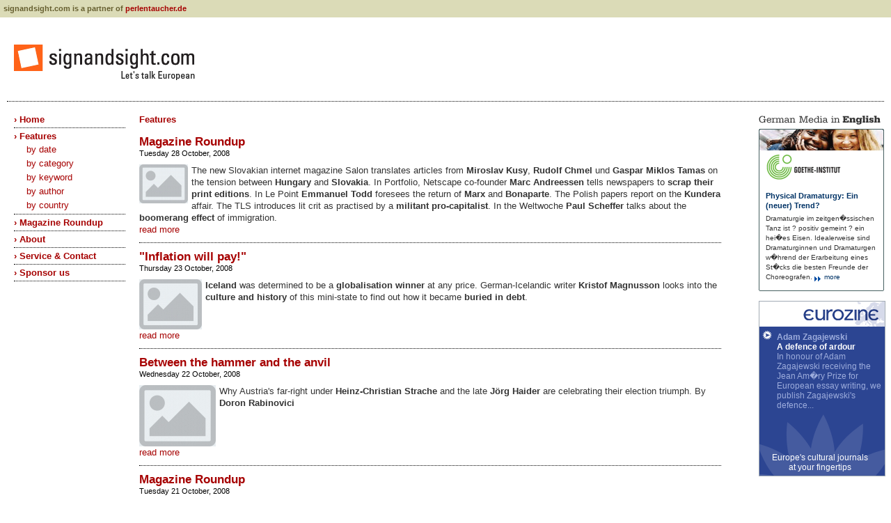

--- FILE ---
content_type: text/html; charset=utf-8
request_url: http://www.signandsight.com/features/2008-10.html
body_size: 5743
content:
<?xml version="1.0" encoding="iso-8859-1"?>
<!DOCTYPE html PUBLIC "-//W3C//DTD XHTML 1.0 Transitional//EN" "http://www.w3.org/TR/xhtml1/DTD/xhtml1-transitional.dtd">
<html xmlns="http://www.w3.org/1999/xhtml"><head><title>Features (Oct 2008) - signandsight
			</title><meta name="description" content="This is a list of all our  &quot;features&quot; articles published in Oct 2008." /><meta name="verify-v1" content="CbNVxVZIBwYQU8mBs/geCycgZXZ8QxXmh4RLPU8JieQ=" /><meta name="verify-v1" content="Qauz1Spj0UQN0RtZUSQw0I3fufDvwFdrE+DxXtAdPYo=" /><meta http-equiv="Content-Type" content="text/html; charset=iso-8859-1" /><link rel="stylesheet" type="text/css" href="/css/base.css" /><link rel="stylesheet" type="text/css" href="/css/mainnav.css" /><link rel="stylesheet" type="text/css" href="/css/metanav.css" /><link rel="stylesheet" type="text/css" href="/css/centercontent.css" /><link rel="stylesheet" type="text/css" href="/css/keywords.css" /><link rel="stylesheet" type="text/css" href="/css/artikelspalte3.css" /><link rel="stylesheet" type="text/css" href="/css/ads.css" /><link rel="Shortcut Icon" type="image/ico" href="/favicon.ico" /><link rel="alternate" type="application/rss+xml" title="signandsight - RSS" href="http://rss.signandsight.com" /></head><body><div id="header">
 <div class="padder">
  
  <div id="metabar">
   <div id="metaNavLeft">signandsight.com is a partner of <a href="http://www.perlentaucher.de" target="_blank">perlentaucher.de</a></div>
   <div id="metaNav">
    <div id="searchBox"> 
     <form action="/search" method="get" id="searchForm" name="searchForm">
      <span class="searchLabel">search:</span>
      <input type="text" name="q" id="searchFormInput" />
      <input type="image" id="searchFormButton" src="/img/basics/searchButton.gif" />
     </form>
    </div>
    <!-- div id="metaLink"><a href="/esearch" class="msearchlink">extended search</a></div-->
	<div id="metaLink"><a href="http://my.signandsight.com/index.php?srv=www&amp;url=%2Ffeatures%2F2008-10.html" class="mlink">Login</a></div>
    <div id="metaLinkRss"><a href="/service/45.html" class="mlink"><img src="/img/basics/rss.gif" border="0" alt="RSS-Icon" /> RSS</a></div>
    <div id="metaLinkNl"><a href="/newsletter" class="mlink"> Newsletter</a></div>
    <div id="metaLinkTwitter">
    	<a href="http://www.twitter.com/signandsightcom" class="mlink"><img src="/img/basics/t_mini-a.png" border="0" alt="Follow us" target="_blank" /> Twitter</a>
    </div>
   </div>   
  </div>
  
  
  <div id="banner">
   <div id="topads">
    <script type="text/javascript" language="Javascript" src="http://www.ptadsrv.de/srv/display/ptad_display.php4?z=68&amp;t=145700692885601332"></script>
   </div>
   <div id="logoTopLeft">
    <a href="/"><img src="/img/basics/logo_top_left.gif" alt="" height="57" width="286" border="0" /></a>
   </div>
  </div>
 </div>
</div><div id="leftSection"><div class="padder"><div id="mainnav"><h1><a href="/">&rsaquo; Home</a></h1><h1 style="border-bottom: 0pt none; margin-bottom: 0px;background:none;"><a href="/features">&rsaquo; Features</a></h1><h2><a href="/features">by date</a></h2><h2><a href="/features/categories.html">by category</a></h2><h2><a href="/features/keywords.html">by keyword</a></h2><h2><a href="/features/authors.html">by author</a></h2><h2><a href="/features/countries.html">by country</a></h2><div class="seperator"></div><h1><a href="/features/18_Magazine_Roundup.html">&rsaquo; Magazine Roundup</a></h1><h1><a href="/service/about.html">&rsaquo; About</a></h1><h1><a href="/service/overview.html">&rsaquo; Service &amp; Contact</a></h1><h1><a href="/service/1130.html">&rsaquo; Sponsor us</a></h1></div></div><div id="ptadsrv"><script type="text/javascript" language="Javascript" src="http://www.ptadsrv.de/srv/display/ptad_display.php4?z=69&amp;t=145700692885601332"></script></div></div><div id="rightSection"><div class="padder"><div id="rightcontent"><img src="/img/basics/head_germanmedia.gif" alt="" height="25" width="190" border="0" /><br /><div id="goethe_wrap"><br /><div id="goethe_text"><h1>Physical Dramaturgy: Ein (neuer) Trend?</h1><p>Dramaturgie im zeitgen�ssischen Tanz ist ? positiv gemeint ? ein hei�es Eisen. Idealerweise sind Dramaturginnen und Dramaturgen w�hrend der Erarbeitung eines St�cks die besten Freunde der Choreografen.<a href="https://www.goethe.de/de/kul/tut/gen/tan/20711803.html" target="_blank"><img style="vertical-align:bottom;" src="/img/ads/goethe_more.gif" alt=" more" height="11" width="14" border="0" /> more</a><br /></p></div><img id="goethe_wrap_img" src="/img/ads/goethe_end.gif" alt="GoetheInstitute" height="3" width="180" border="0" /></div><br /><div id="eurozine_wrap"><a href="http://www.eurozine.com" title="eurozine.com"><img src="/img/ads/eurozine_top.gif" width="180" height="36" alt="www.eurozine.com" border="0" /></a><br /><ul><li><a href="http://www.eurozine.com/articles/2016-03-01-zagajewski-amery-en.html" target="_blank"><b>Adam Zagajewski</b></a><h1><a href="http://www.eurozine.com/articles/2016-03-01-zagajewski-amery-en.html" target="_blank">A defence of ardour</a></h1><a href="http://www.eurozine.com/articles/2016-03-01-zagajewski-amery-en.html" target="_blank">In honour of Adam Zagajewski receiving the Jean Am�ry Prize for European essay writing, we publish Zagajewski's defence...</a></li></ul><div align="center" id="eurozine_wrapBottom"><a href="http://www.eurozine.com" title="eurozine.com" target="_blank">Europe's cultural journals<br />at your fingertips</a></div></div></div></div></div><div id="centerSection"><div class="padder"><div id="centerFullSection"><div class="padder"><div id="centercontent"><div class="contentTitle"><h1 class="categoryTitle"><a href="/features">Features</a></h1></div><div class="mainCategory"><h1><a href="/features/1786.html">Magazine Roundup</a></h1><h2>Tuesday 28 October, 2008</h2><p><img src="/cdata/teaser/1808/odra.jpg" align="left" />The new Slovakian internet magazine Salon translates articles from <b>Miroslav Kusy</b>, <b>Rudolf Chmel</b> und <b>Gaspar Miklos Tamas</b> on the tension between <b>Hungary </b>and<b> Slovakia</b>. In Portfolio, Netscape co-founder <b>Marc Andreessen</b> tells newspapers to <b>scrap their print editions</b>. In Le Point <b>Emmanuel Todd</b> foresees the return of <b>Marx </b>and <b>Bonaparte</b>. The Polish papers report on the <b>Kundera </b>affair. The TLS introduces lit crit as practised by a <b>militant pro-capitalist</b>. In the Weltwoche <b>Paul Scheffer</b> talks about the <b>boomerang</b> <b>effect</b> of immigration.<br clear="all" /><span class="readmore"><a href="/features/1786.html"> read more</a></span></p></div><div class="mainCategory"><h1><a href="/features/1782.html">"Inflation will pay!"</a></h1><h2>Thursday 23 October, 2008</h2><p><img src="/cdata/teaser/1804/small.jpg" align="left" alt="TeaserPic" /><b>Iceland</b> was determined to be a <b>globalisation winner </b>at any price. German-Icelandic writer <b>Kristof Magnusson</b> looks into the <b>culture and history</b> of this mini-state to find out how it became <b>buried in debt</b>.<br clear="all" /><span class="readmore"><a href="/features/1782.html"> read more</a></span></p></div><div class="mainCategory"><h1><a href="/features/1784.html">Between the hammer and the anvil</a></h1><h2>Wednesday 22 October, 2008</h2><p><img align="left" src="/cdata/teaser/1806/rabinovici.jpg" alt="TeaserPic" />Why Austria's far-right under <b>Heinz-Christian Strache </b>and the late <b>J&ouml;rg Haider</b> are celebrating their election triumph. By <b>Doron Rabinovici</b><br clear="all" /><span class="readmore"><a href="/features/1784.html"> read more</a></span></p></div><div class="mainCategory"><h1><a href="/features/1783.html">Magazine Roundup</a></h1><h2>Tuesday 21 October, 2008</h2><p>
<img align="left" src="/cdata/teaser/1805/atlantic.jpg" />In Nouvel Obs, <b>Oliver Roy</b> explains what <b>fundamentalists</b> of every stripe have against culture. In Atlantic, <b>Andrew Sullivan</b> celebrates the <b>golden age of journalism</b> (we're in it). In ADN cultura, <b>Paolo Coelho</b> says we should look at Britain's history to worrying about <b>internet piracy</b>. For Commentary, the financial crisis is the <b>fault of the state</b>. For the Economist, the <b>Milan Kundera</b> case is just a drop in a <b>toxic cloud</b>.<br clear="all" /><span class="readmore"><a href="/features/1783.html"> read more</a></span></p></div><div class="mainCategory"><h1><a href="/features/1778.html">Magazine Roundup</a></h1><h2>Tuesday 14 October, 2008</h2><p><img src="/cdata/teaser/1800/walrus.jpg" align="left" />The Observator Cultural introduces <b>Stelian Tanase</b>, a world champion of storytelling. In ResetDoc, the Egyptian blogger <b>Wael Abbas</b> recites his credo. In Lettre International, a Russian woman describes her <b>childhood in a labour camp</b>. In Esquire <b>Mikhail Khordokovsky</b> describes the Russian nomenklatura as the result of a process of natural annihilation. In Dissent, <b>Carlos Fraenkel</b> talks about teaching <b>philosophy in Indonesia</b>. In the Guardian <b>Margaret Atwood</b> sings the praises of <b>Alice Munro</b>. The Walrus visits <b>Josef Skvorecky</b>. Przekroj introduces <b>Jacek Duka</b>, the new Stanislaw Lem. And the Economist answers the <b>call of nature</b>. <br clear="all" /><span class="readmore"><a href="/features/1778.html"> read more</a></span></p></div><div class="mainCategory"><h1><a href="/features/1776.html">Turkey's poisoned pens</a></h1><h2>Thursday 9 October, 2008</h2><p>Does participation at the <b>Frankfurt Book Fair</b> mean making propaganda for the <b>AKP</b>? In <b>Turkey</b>, this year&#39;s guest country at the Book Fair, writers have been feuding over this issue for months. Some of them have even called for a <b>boycott</b>. This time, however, it&#39;s more than just a <b>Kemalist-Islamist </b>divide. By <b>Constanze Letsch</b><br clear="all" /><span class="readmore"><a href="/features/1776.html"> read more</a></span></p></div><div class="mainCategory"><h1><a href="/features/1775.html">Magazine Roundup</a></h1><h2>Tuesday October 7, 2008</h2><p>
<img align="left" src="/cdata/teaser/1797/espresso.jpg" /><b>Protect investors</b> from themselves, cries the New York Review of Books, in tune with <b>George Soros</b>. Teach the <b>Roma how to work</b>, calls Nepszabadsag. In La vie des idees, Historian <b>Roger Chartier</b> shows how the digital age has returned the <b>book</b> to its<b> medieval state</b>.<b>  </b>The Economist thinks it has seen the light for the <b>music industry</b>. In Standpoint, tenor <b>Ian Bostridge</b> pops<b> </b>a<b> rock </b>'<b>n</b>'<b> roll bubble</b>. <b>Jonathan Littell</b> goes to Georgia for Le Monde. <b>Bollywood</b> is to India what <b>Dante</b> was to Italy, says Outlook India. And the New York Times visits a rosy-cheeked<b> Kleiner Perkins</b>. <br clear="all" /><span class="readmore"><a href="/features/1775.html"> read more</a></span></p></div><div class="mainCalendar"><div class="calendarYear"><div class="month"><span class="year">2012</span><span><a href="/features/2012-1.html">Jan</a></span> <span><a href="/features/2012-2.html">Feb</a></span> <span><a href="/features/2012-3.html">Mar</a></span> </div></div><div class="calendarYear"><div class="month"><span class="year">2011</span><span><a href="/features/2011-1.html">Jan</a></span> <span><a href="/features/2011-2.html">Feb</a></span> <span><a href="/features/2011-3.html">Mar</a></span> <span><a href="/features/2011-4.html">Apr</a></span> <span><a href="/features/2011-5.html">May</a></span> <span><a href="/features/2011-6.html">Jun</a></span> <span><a href="/features/2011-7.html">Jul</a></span> <span><a href="/features/2011-8.html">Aug</a></span> <span><a href="/features/2011-9.html">Sep</a></span> <span><a href="/features/2011-10.html">Oct</a></span> <span><a href="/features/2011-11.html">Nov</a></span> <span><a href="/features/2011-12.html">Dec</a></span> </div></div><div class="calendarYear"><div class="month"><span class="year">2010</span><span><a href="/features/2010-1.html">Jan</a></span> <span><a href="/features/2010-2.html">Feb</a></span> <span><a href="/features/2010-3.html">Mar</a></span> <span><a href="/features/2010-4.html">Apr</a></span> <span><a href="/features/2010-5.html">May</a></span> <span><a href="/features/2010-6.html">Jun</a></span> <span><a href="/features/2010-7.html">Jul</a></span> <span>Aug</span> <span><a href="/features/2010-9.html">Sep</a></span> <span><a href="/features/2010-10.html">Oct</a></span> <span><a href="/features/2010-11.html">Nov</a></span> <span><a href="/features/2010-12.html">Dec</a></span> </div></div><div class="calendarYear"><div class="month"><span class="year">2009</span><span><a href="/features/2009-1.html">Jan</a></span> <span><a href="/features/2009-2.html">Feb</a></span> <span><a href="/features/2009-3.html">Mar</a></span> <span><a href="/features/2009-4.html">Apr</a></span> <span><a href="/features/2009-5.html">May</a></span> <span><a href="/features/2009-6.html">Jun</a></span> <span><a href="/features/2009-7.html">Jul</a></span> <span><a href="/features/2009-8.html">Aug</a></span> <span><a href="/features/2009-9.html">Sep</a></span> <span><a href="/features/2009-10.html">Oct</a></span> <span><a href="/features/2009-11.html">Nov</a></span> <span><a href="/features/2009-12.html">Dec</a></span> </div></div><div class="calendarYear"><div class="month"><span class="year">2008</span><span><a href="/features/2008-1.html">Jan</a></span> <span><a href="/features/2008-2.html">Feb</a></span> <span><a href="/features/2008-3.html">Mar</a></span> <span><a href="/features/2008-4.html">Apr</a></span> <span><a href="/features/2008-5.html">May</a></span> <span><a href="/features/2008-6.html">Jun</a></span> <span><a href="/features/2008-7.html">Jul</a></span> <span><a href="/features/2008-8.html">Aug</a></span> <span><a href="/features/2008-9.html">Sep</a></span> <span><a class="year" href="/features/2008-10.html">Oct</a></span> <span><a href="/features/2008-11.html">Nov</a></span> <span><a href="/features/2008-12.html">Dec</a></span> </div></div><div class="calendarYear"><div class="month"><span class="year">2007</span><span><a href="/features/2007-1.html">Jan</a></span> <span><a href="/features/2007-2.html">Feb</a></span> <span><a href="/features/2007-3.html">Mar</a></span> <span><a href="/features/2007-4.html">Apr</a></span> <span><a href="/features/2007-5.html">May</a></span> <span><a href="/features/2007-6.html">Jun</a></span> <span><a href="/features/2007-7.html">Jul</a></span> <span><a href="/features/2007-8.html">Aug</a></span> <span><a href="/features/2007-9.html">Sep</a></span> <span><a href="/features/2007-10.html">Oct</a></span> <span><a href="/features/2007-11.html">Nov</a></span> <span><a href="/features/2007-12.html">Dec</a></span> </div></div><div class="calendarYear"><div class="month"><span class="year">2006</span><span><a href="/features/2006-1.html">Jan</a></span> <span><a href="/features/2006-2.html">Feb</a></span> <span><a href="/features/2006-3.html">Mar</a></span> <span><a href="/features/2006-4.html">Apr</a></span> <span><a href="/features/2006-5.html">May</a></span> <span><a href="/features/2006-6.html">Jun</a></span> <span><a href="/features/2006-7.html">Jul</a></span> <span><a href="/features/2006-8.html">Aug</a></span> <span><a href="/features/2006-9.html">Sep</a></span> <span><a href="/features/2006-10.html">Oct</a></span> <span><a href="/features/2006-11.html">Nov</a></span> <span><a href="/features/2006-12.html">Dec</a></span> </div></div><div class="calendarYear"><div class="month"><span class="year">2005</span><span>Jan</span> <span><a href="/features/2005-2.html">Feb</a></span> <span><a href="/features/2005-3.html">Mar</a></span> <span><a href="/features/2005-4.html">Apr</a></span> <span><a href="/features/2005-5.html">May</a></span> <span><a href="/features/2005-6.html">Jun</a></span> <span><a href="/features/2005-7.html">Jul</a></span> <span><a href="/features/2005-8.html">Aug</a></span> <span><a href="/features/2005-9.html">Sep</a></span> <span><a href="/features/2005-10.html">Oct</a></span> <span><a href="/features/2005-11.html">Nov</a></span> <span><a href="/features/2005-12.html">Dec</a></span> </div></div></div></div></div></div></div></div><div id="centerSpacerSection"></div><div class="spacer"></div><div id="footer">
	<a href="/" target="_top">Home</a> |
 <a href="/service/about.html" target="_top">About us</a> |
 <a href="/service/24.html" target="_top">Advertising</a> |
 <a href="/service/contact.html" target="_top">Contact Us</a>
 <br />signandsight.com is not responsible for the<br />contents of any linked sites.
</div><script language="JavaScript" type="text/javascript">var pix = "http://c.perlentaucher.de/cgi-bin/blanky?si=2110&amp;u=http%3A%2F%2Fwww.signandsight.com%2Ffeatures%2F2008-10.html&amp;re=20000&amp;ru=10200&amp;st=50000&amp;pa=50000&amp;ti=Kategorie+By+Date&amp;uv=a11ddda0ac9b09cfe3f3093a69632d77&amp;rf=http%3A%2F%2Fwww.signandsight.com%2Ffeatures&amp;ra=";document.write(unescape('%3C')+'img src="' + pix + Math.round(Math.random() * 10000000) + '" class="counter" width="1" height="1" alt="Intares.net - MQS" '+unescape('%3E') );</script><noscript><img src="http://c.perlentaucher.de/cgi-bin/blanky?si=2110&amp;u=http%3A%2F%2Fwww.signandsight.com%2Ffeatures%2F2008-10.html&amp;re=20000&amp;ru=10200&amp;st=50000&amp;pa=50000&amp;ti=Kategorie+By+Date&amp;uv=a11ddda0ac9b09cfe3f3093a69632d77&amp;rf=http%3A%2F%2Fwww.signandsight.com%2Ffeatures&amp;ra=0" alt="Intares.net - MQS" class="counter" /></noscript><script type="text/javascript">
		var gaJsHost = (("https:" == document.location.protocol) ? "https://ssl." : "http://www.");
		document.write(unescape("%3Cscript src='" + gaJsHost + "google-analytics.com/ga.js' type='text/javascript'%3E%3C/script%3E"));
	</script><script type="text/javascript">
		try {
			var pageTracker = _gat._getTracker("UA-8825782-2");
			pageTracker._trackPageview();
		} catch(err) {}
	</script></body></html>


--- FILE ---
content_type: text/css
request_url: http://www.signandsight.com/css/metanav.css
body_size: 658
content:
#metaNavLeft {
	position: absolute;
	top: 0px;
	left: 5px;
	padding: 6px 0px 0px 0px;
	font-size:11px;
	font-weight:bold;
	color: #665f30;
}

#metaNavLeft a {
	color:#a60000;
	text-decoration:none;	
}

#metaNav {
display: none;
	position: absolute;
	top:0px;
	right: 4px;
}
	
#searchBox {
	padding: 0px 0px 0px 6px;
	margin: 0px;
	float: left;
}
#metaLink, #metaLinkRss, #metaLinkNl, #metaLinkTwitter {
	height: 20px;
	padding: 5px 6px 0px 6px;
	margin: 0px;
	float: left;
	border-left: 1px dotted #A60000;
}

#metaLink img, #metaLinkRss img, #metaLinkNl img, #metaLinkTwitter img{
	padding-right: 4px;
	vertical-align:middle;
	border:0;
}

a.mlink, a.mlink:visited{
  font-size: 12px;
  color: #665f30;
	font-weight: bold;
	text-decoration: none;	
}
a.mlink:hover { color: #ff6319 }

a.msearchlink, a.msearchlink:visited{
  font-size: 12px;
  color: #a60000;
	font-weight: bold;
	text-decoration: none;
}
a.msearchlink:hover { color: #ff6319 }

/* IE hack for dotted border */
* html #metaLink, * html #metaLinkRss, * html #metaLinkNl {
	border-left: none;
	background: url(../img/basics/dotted_red.gif) repeat-y left;	
}

/* searchbox /////////////////////////// */	

.searchLabel {
	font-size: 12px;
  color: #a60000;
	font-weight: bold;
	padding-top: 5px;
	padding-right: 6px;
	margin: 0px;
}

#searchForm {
	padding: 0px;
	margin: 0px;
}

#searchFormInput {
	margin: 0px;
	border: 1px solid #888888;
	background-color: #FFFFFF;
	font-size:12px;
	color:#000000;
	vertical-align:middle;
}

#searchFormButton {
  padding: 0px;
	margin: 0px;
	vertical-align:middle;
}


--- FILE ---
content_type: text/css
request_url: http://www.signandsight.com/css/centercontent.css
body_size: 1889
content:
/* centercontent */

#centercontent { /* background-color: #F0FFFf*/}
#centercontent h1  { color: #ff6319; font-size: 17px; margin: 0px; padding: 0px }
#centercontent h1 a  { color: #a60000; font-size: 17px; margin: 0px; padding: 0px; text-decoration:none }
#centercontent h1 a:hover  {color: #ff6319;}

#centercontent h1.commentTitle { font-size: 17px; font-weight: bold; color: #000; }
#centercontent h1.categoryTitle { color: #ff6319; font-size: 13px; padding-top: 4px }	
#centercontent h1.categoryTitle a { color: #a60000; font-size: 13px; }
#centercontent h1.categoryTitle a:hover { color: #ff6319; font-size: 13px; }

#centercontent h2 {
	font-size: 11px;
	font-weight: normal;
	color: #000;
	margin: 0px;
	padding: 0px;
}

#centercontent h3 {
	font-size: 13px; 
	font-weight: bold; 
	color: #000; 
	margin: 0px 0px 0px 0px;
}

.braces {font-weight: normal }

#centercontent div.contentTitle {
	margin-bottom: 15px;
}

.mainTeaser { position: relative; margin-bottom: 10px; border-bottom: 1px dotted #000 }
.mainTeaser p { font-size: 13px; line-height: 17px }
.mainTeaser p img { margin: 0 5px 0 0 }
.mainTeaser p a { color: #a60000; text-decoration: none; }
.mainTeaser p a:hover { color: #ff6319; text-decoration: underline; }


/* IE hack for dotted border */
* html .mainTeaser {
	border-bottom: none;
	padding-bottom: 1px;
	background: url(../img/basics/dotted.gif) repeat-x bottom;
}

.mainCategory { position: relative; margin-bottom: 10px; border-bottom: 1px dotted #000 }
.mainCategory p { font-size: 13px; line-height: 17px; letter-spacing: 0pt; margin-top:10px; margin-bottom:10px;}
.mainCategory p img { margin: 0px 5px 0px 0px }

/* IE hack for dotted border */
* html .mainCategory {
	border-bottom: none;
	padding-bottom: 1px;
	background: url(../img/basics/dotted.gif) repeat-x bottom;
}

.headerLeft { width: 100%; float:none; margin:0px; padding-top:10px }
.headerLeft h1 { font-size: 17px; color: #c33; margin-top: 4px }
.headerLeft h3 { font-size: 13px; font-weight: bold; color: #000; margin: 0px; padding-top: 10px }

.headerRight {
	font-size:11px;
	text-align:right;
	width: 30%;
	float:right;
	margin-top: 0px;
	margin-bottom:0px;
}

/* mainArticle - Bitte �nderungen in /admin/css/ fortf�hren */
.mainArticle { clear: both; line-height: 17px; letter-spacing: 0pt }
.mainArticle img { margin: 0 5px 0 0; border: 0px }
.mainArticle .Bildunterschrift_left  {
	float:left;
	margin: 0 5px 5px 0;
}
.mainArticle .Bildunterschrift_right  {
	float:right;
	margin: 0 0 5px 5px;
}
.mainArticle .Bildunterschrift {
	float:both;
	margin: 0 0 5px 0;
}
.Bildunterschrift_span {
	display: block;
	font-size: 11px;
	line-height: 14px;
	font-family: Arial, Verdana, Sans-Serif;
	color:#888888;
	width: 100%;
}
.mainArticle a { color: #a60000; text-decoration: none }
.mainArticle a:hover { color: #ff6319; text-decoration: underline }

/* mainCalendar */
div.mainCalendar {
	position: relative;
	border: 1px solid #BBBBBB;
	padding: 10px;
}
div.calendarYear {
	margin-bottom: 10px;
}

div.month span {
	font-family: Arial, Verdana, sans-serif;
	color: #888888;
	font-size: 10px;
	margin: 0 6px 0 0;
	padding: 0;
	white-space:nowrap;
}
div.month span.year {
  color: #888888;
  font-weight: bold;
}

div.month span a {
	color: #a60000;
	font-weight:bold;
	text-decoration: none;
}
div.month a:hover {
	text-decoration:underline;
  color: #ff6319;
}
div.month span a.year{
  color: #ff6319;
}

div.month {
	color: #c33;
	font-weight:bold;
	text-decoration:none;
}


/* lists in directory views */
#lists {
	width:100%;
	float: none;
	padding-bottom:15px;
	/*background-color:#FFFFFF;*/
}

#lists td.abstand {
	padding-top: 15px;
	padding-bottom: 5px;
}
#lists .link{
	color:#a60000;
	text-decoration: underline;
}
#lists .link:hover{
	color:#ff6319;
	text-decoration: underline;
}


/* contentIntro */
div.contentIntro {
	width: 97%;
	clear:both;
}

div.description {
	color: #000;
	width: 97%;
	float: left;
	background-color: #f2f2e5;
	padding: 10px;
	font-size: 13px;
	margin-bottom:10px;
	margin-top:10px;
}

div.description a {	color: #a60000; text-decoration: none }
div.description a:hover {	color: #ff6319; text-decoration: underline }

/* TOOLBOX */
.toolbox { font-size: 11px; line-height:16px; padding: 0px; border-bottom: 1px dotted #000; background-color: #fff}
.toolbox a { color: #665f30; text-decoration: none }
.toolbox a:hover { color: #ef5a0b; text-decoration: underline }

.toolbox div.toolsprint { float:left; width: 75px; margin:0px 0px 4px 0px }
.toolbox div.toolscomment { float:left; width: 180px;	margin:0px 0px 4px 0px }
.toolbox div div { background-position: left center;	padding-left: 18px }
.toolbox div.pager { vertical-align:bottom; margin: 0px 10px 0px 0px; float: right; }


a.stbutton {
	padding: 0px 5px 5px 18px !important;
}

/* IE hack for dotted border */
* html .toolbox {
	border-bottom: none;
	padding-bottom: 1px;
	background: url(../img/basics/dotted.gif) repeat-x bottom;
}
/* pageMenu */
#pageMenu {
	width: 98%;
	text-align:center;
}

#pageMenu span {
	font-family: Arial, Verdana, sans-serif;
	color: #888888;
	font-size: 13px;
	margin: 0 6px 0 0;
	padding: 0;
	text-decoration:none;
	font-weight: bold;
}

#pageMenu span a {
	font-family: Arial, Verdana, sans-serif;
	color: #a60000;
	font-size: 13px;
	margin: 0 6px 0 0;
	padding: 0;
	text-decoration:none;
	font-weight: normal;
}

#pageMenu span a:hover {
	color: #ff6319;
}

#pageMenu span span.current {
	font-family: Arial, Verdana, sans-serif;
	font-size: 13px;
	color: #ff6319;
}

.icon {
	float: left;
	margin-top: 2px;
	margin-right: 5px;
	margin-bottom: 2px;
}

span.readmore  { color: #a60000; font-weight: normal; }
span.readmore a  { color: #a60000; text-decoration: none; }
span.readmore a:hover  { color: #ff6319; text-decoration: underline; }

#searchExt {	padding-left: 40px; }
#searchExt h1 { padding-top: 15px; padding-bottom: 5px; } 
#searchExt select {
	font-family: Arial, Helvetica, sans-serif;
	font-size:12px;
	width:200px; 
}
#searchExt input {
	font-family: Arial, Helvetica, sans-serif;
	font-size:12px;
}



--- FILE ---
content_type: text/css
request_url: http://www.signandsight.com/css/artikelspalte3.css
body_size: 629
content:
/* keywords */
#teaserspalte {
	position: relative;
	font-size: 11px;
	letter-spacing: 0.1pt;
}

#teaserspalte div.header { font-family: Arial, Verdana, sans-serif; color: #000; font-size: 12px; font-weight: bold; padding: 3px 6px 3px 6px; background-color:#dbdbb7;}
#teaserspalte div.column { padding: 0px 6px 0px 6px; background-color:#f2f2e5;}

#teaserspalte h1 { color: #665f30; font-size: 12px; font-family: Arial, Verdana, sans-serif; background-repeat: no-repeat; margin: 0px; padding: 6px 0px 0px 0px; text-decoration: none;}
#teaserspalte h1 a   { color: #665f30; text-decoration: none;}
#teaserspalte h1 a:hover  { color: #ff6319; text-decoration: none; }

#teaserspalte h2 { color: #333333; font-weight:normal; font-size: 11px; background-repeat: no-repeat; margin-top: 4px; margin-bottom: 0px; padding-bottom: 0 }

#teaserspalte div.teaserspalt {padding: 0px; border-bottom: 1px dotted #000 }

#teaserspalte div.teaserspalt p { line-height: 14px; }
#teaserspalte div.teaserspalt p img {margin: 0px 5px 5px 0px; position: relative; float:left; }
#teaserspalte div.teaserspalt p a { color: #665f30; text-decoration:none; }
#teaserspalte div.teaserspalt p a:hover { color: #ff6319; text-decoration:underline}

#teaserspalte div.teaserspalt span.readmore_spalt  { color: #665f30; font-weight: normal; padding:0px }
#teaserspalte div.teaser_spalte span.readmore_spalt a  { color: #665f30; text-decoration: none}
#teaserspalte div.teaser_spalte span.readmore_spalt a:hover  { color: #ff6319; text-decoration: underline }

/* IE hack for dotted border */
* html #teaserspalte div.teaserspalt {
	padding-bottom: 1px;
	border-bottom: none;
	background: url(../img/basics/dotted.gif) repeat-x bottom;
}
